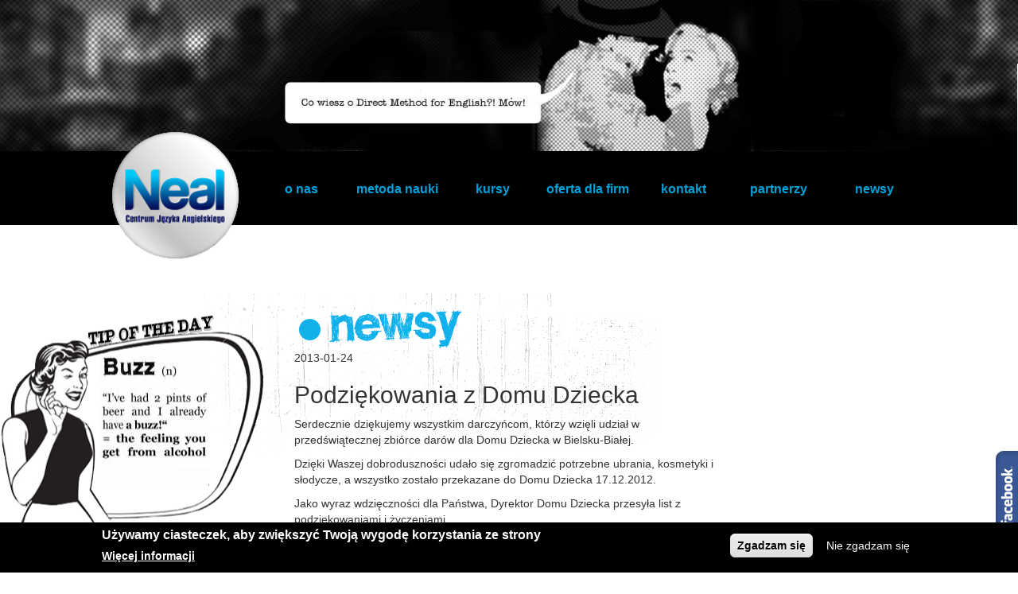

--- FILE ---
content_type: text/html; charset=utf-8
request_url: https://neal.pl/podziekowania-z-domu-dziecka.html
body_size: 6561
content:
<!DOCTYPE html>
<html lang="pl">
<head>
	<meta name="viewport" content="width=device-width, initial-scale=1">
	<meta http-equiv="Content-Type" content="text/html; charset=utf-8" />
<link rel="shortcut icon" href="https://neal.pl/sites/default/files/indeks.ico" type="image/vnd.microsoft.icon" />
<meta name="viewport" content="width=device-width, height=device-height, initial-scale=1.0, minimum-scale=1.0, maximum-scale=1.0, user-scalable=yes" />
<meta name="description" content="Angielski Bielsko - Centrum Języka Angielskiego NEAL. Zapraszamy na kursy języka angielskiego e Bielsku Białej. Doświadczona kadra, native speakers, kursy angielskiego dla firm." />
<meta name="keywords" content="angielski bielsko biała, kurs języka angielskiego bielsko biała, angielski bielsko, szkoły językowe bielsko, język angielski bielsko, angielski dla firm bielsko, centrum języka angielskiego Neal" />
<meta name="generator" content="Drupal 7 (http://drupal.org)" />
<link rel="canonical" href="https://neal.pl/podziekowania-z-domu-dziecka.html" />
<link rel="shortlink" href="https://neal.pl/node/22" />
	<title>Podziękowania z Domu Dziecka | Angielski Bielsko Biała - Centrum Języka Angielskiego NEAL</title>
	<style type="text/css" media="all">
@import url("https://neal.pl/modules/system/system.base.css?rncm1l");
@import url("https://neal.pl/modules/system/system.menus.css?rncm1l");
@import url("https://neal.pl/modules/system/system.messages.css?rncm1l");
@import url("https://neal.pl/modules/system/system.theme.css?rncm1l");
</style>
<style type="text/css" media="all">
@import url("https://neal.pl/modules/comment/comment.css?rncm1l");
@import url("https://neal.pl/modules/field/theme/field.css?rncm1l");
@import url("https://neal.pl/modules/node/node.css?rncm1l");
@import url("https://neal.pl/modules/search/search.css?rncm1l");
@import url("https://neal.pl/modules/user/user.css?rncm1l");
@import url("https://neal.pl/sites/all/modules/views/css/views.css?rncm1l");
@import url("https://neal.pl/sites/all/modules/ckeditor/css/ckeditor.css?rncm1l");
</style>
<style type="text/css" media="all">
@import url("https://neal.pl/sites/all/modules/colorbox/styles/default/colorbox_style.css?rncm1l");
@import url("https://neal.pl/sites/all/modules/ctools/css/ctools.css?rncm1l");
@import url("https://neal.pl/sites/all/modules/eu_cookie_compliance/css/eu_cookie_compliance.css?rncm1l");
@import url("https://neal.pl/sites/default/files/ctools/css/98a3a50de16ba984e564e36c9f0315cc.css?rncm1l");
</style>
<style type="text/css" media="all">
@import url("https://neal.pl/sites/all/themes/neal/css/bootstrap.min.css?rncm1l");
@import url("https://neal.pl/sites/all/themes/neal/css/bootstrap-theme.min.css?rncm1l");
@import url("https://neal.pl/sites/all/themes/neal/css/font-awesome/css/font-awesome.min.css?rncm1l");
@import url("https://neal.pl/sites/all/themes/neal//css/neal.css?rncm1l");
</style>
	<script type="text/javascript" src="https://neal.pl/sites/default/files/minify/jquery.min.1.10.2.min.js?v=1.10.2"></script>
<script type="text/javascript" src="https://neal.pl/misc/jquery-extend-3.4.0.js?v=1.10.2"></script>
<script type="text/javascript" src="https://neal.pl/misc/jquery-html-prefilter-3.5.0-backport.js?v=1.10.2"></script>
<script type="text/javascript" src="https://neal.pl/sites/default/files/minify/jquery.once.1.2.min.js?v=1.2"></script>
<script type="text/javascript" src="https://neal.pl/sites/default/files/minify/drupal.min.js?rncm1l"></script>
<script type="text/javascript" src="https://neal.pl/sites/all/modules/eu_cookie_compliance/js/jquery.cookie-1.4.1.min.js?v=1.4.1"></script>
<script type="text/javascript" src="https://neal.pl/sites/default/files/languages/pl_t68N7u_iVU7uEHCOEUFpCoVVcloKJQAGrQmzvx3I1XE.js?rncm1l"></script>
<script type="text/javascript" src="https://neal.pl/sites/default/files/minify/jquery.colorbox-min.min.js?rncm1l"></script>
<script type="text/javascript" src="https://neal.pl/sites/all/modules/colorbox/js/colorbox.js?rncm1l"></script>
<script type="text/javascript" src="https://neal.pl/sites/default/files/minify/colorbox_style.min.js?rncm1l"></script>
<script type="text/javascript" src="https://neal.pl/sites/default/files/minify/colorbox_load.min.js?rncm1l"></script>
<script type="text/javascript" src="https://neal.pl/sites/all/modules/colorbox/js/colorbox_inline.js?rncm1l"></script>
<script type="text/javascript" src="https://neal.pl/sites/all/themes/neal//js/bootstrap.min.js?rncm1l"></script>
<script type="text/javascript" src="https://neal.pl/sites/all/themes/neal/../../libraries/colorbox/jquery.colorbox-min.js?rncm1l"></script>
<script type="text/javascript" src="https://neal.pl/sites/all/themes/neal/../../libraries/bxslider/jquery.bxslider.min.js?rncm1l"></script>
<script type="text/javascript" src="https://neal.pl/sites/all/themes/neal//js/sender.js?rncm1l"></script>
<script type="text/javascript" src="https://neal.pl/sites/all/themes/neal//js/script.js?rncm1l"></script>
<script type="text/javascript">
<!--//--><![CDATA[//><!--
jQuery.extend(Drupal.settings, {"basePath":"\/","pathPrefix":"","ajaxPageState":{"theme":"neal","theme_token":"ndlZW5Sf-fcLRhJb1Q1g0vAHT-0QZvcifC4Kj3-BIfI","js":{"0":1,"sites\/all\/modules\/eu_cookie_compliance\/js\/eu_cookie_compliance.js":1,"sites\/default\/files\/minify\/jquery.min.1.10.2.min.js":1,"misc\/jquery-extend-3.4.0.js":1,"misc\/jquery-html-prefilter-3.5.0-backport.js":1,"sites\/default\/files\/minify\/jquery.once.1.2.min.js":1,"sites\/default\/files\/minify\/drupal.min.js":1,"sites\/all\/modules\/eu_cookie_compliance\/js\/jquery.cookie-1.4.1.min.js":1,"public:\/\/languages\/pl_t68N7u_iVU7uEHCOEUFpCoVVcloKJQAGrQmzvx3I1XE.js":1,"sites\/default\/files\/minify\/jquery.colorbox-min.min.js":1,"sites\/all\/modules\/colorbox\/js\/colorbox.js":1,"sites\/default\/files\/minify\/colorbox_style.min.js":1,"sites\/default\/files\/minify\/colorbox_load.min.js":1,"sites\/all\/modules\/colorbox\/js\/colorbox_inline.js":1,"sites\/all\/themes\/neal\/\/js\/bootstrap.min.js":1,"sites\/all\/themes\/neal\/..\/..\/libraries\/colorbox\/jquery.colorbox-min.js":1,"sites\/all\/themes\/neal\/..\/..\/libraries\/bxslider\/jquery.bxslider.min.js":1,"sites\/all\/themes\/neal\/\/js\/sender.js":1,"sites\/all\/themes\/neal\/\/js\/script.js":1},"css":{"modules\/system\/system.base.css":1,"modules\/system\/system.menus.css":1,"modules\/system\/system.messages.css":1,"modules\/system\/system.theme.css":1,"modules\/comment\/comment.css":1,"modules\/field\/theme\/field.css":1,"modules\/node\/node.css":1,"modules\/search\/search.css":1,"modules\/user\/user.css":1,"sites\/all\/modules\/views\/css\/views.css":1,"sites\/all\/modules\/ckeditor\/css\/ckeditor.css":1,"sites\/all\/modules\/colorbox\/styles\/default\/colorbox_style.css":1,"sites\/all\/modules\/ctools\/css\/ctools.css":1,"sites\/all\/modules\/eu_cookie_compliance\/css\/eu_cookie_compliance.css":1,"public:\/\/ctools\/css\/98a3a50de16ba984e564e36c9f0315cc.css":1,"sites\/all\/themes\/neal\/css\/bootstrap.min.css":1,"sites\/all\/themes\/neal\/css\/bootstrap-theme.min.css":1,"sites\/all\/themes\/neal\/css\/font-awesome\/css\/font-awesome.min.css":1,"sites\/all\/themes\/neal\/\/css\/animate.css":1,"sites\/all\/themes\/neal\/..\/..\/libraries\/bxslider\/jquery.bxslider.min.css":1,"sites\/all\/themes\/neal\/\/css\/neal.css":1}},"encrypt_submissions":{"baseUrl":"https:\/\/neal.pl"},"colorbox":{"opacity":"0.85","current":"{current} of {total}","previous":"\u00ab Prev","next":"Next \u00bb","close":"Close","maxWidth":"98%","maxHeight":"98%","fixed":true,"mobiledetect":true,"mobiledevicewidth":"480px","specificPagesDefaultValue":"admin*\nimagebrowser*\nimg_assist*\nimce*\nnode\/add\/*\nnode\/*\/edit\nprint\/*\nprintpdf\/*\nsystem\/ajax\nsystem\/ajax\/*"},"eu_cookie_compliance":{"cookie_policy_version":"1.0.0","popup_enabled":1,"popup_agreed_enabled":0,"popup_hide_agreed":0,"popup_clicking_confirmation":false,"popup_scrolling_confirmation":false,"popup_html_info":"\u003Cdiv class=\u0022eu-cookie-compliance-banner eu-cookie-compliance-banner-info eu-cookie-compliance-banner--opt-in\u0022\u003E\n  \u003Cdiv class=\u0022popup-content info\u0022\u003E\n    \u003Cdiv id=\u0022popup-text\u0022\u003E\n      \u003Ch2\u003EU\u017cywamy ciasteczek, aby zwi\u0119kszy\u0107 Twoj\u0105 wygod\u0119 korzystania ze strony\u003C\/h2\u003E\n              \u003Cbutton type=\u0022button\u0022 class=\u0022find-more-button eu-cookie-compliance-more-button\u0022\u003EWi\u0119cej informacji\u003C\/button\u003E\n          \u003C\/div\u003E\n    \n    \u003Cdiv id=\u0022popup-buttons\u0022 class=\u0022\u0022\u003E\n      \u003Cbutton type=\u0022button\u0022 class=\u0022decline-button eu-cookie-compliance-default-button\u0022\u003EZgadzam si\u0119\u003C\/button\u003E\n              \u003Cbutton type=\u0022button\u0022 class=\u0022agree-button eu-cookie-compliance-secondary-button\u0022 \u003ENie zgadzam si\u0119\u003C\/button\u003E\n          \u003C\/div\u003E\n  \u003C\/div\u003E\n\u003C\/div\u003E","use_mobile_message":false,"mobile_popup_html_info":"\u003Cdiv class=\u0022eu-cookie-compliance-banner eu-cookie-compliance-banner-info eu-cookie-compliance-banner--opt-in\u0022\u003E\n  \u003Cdiv class=\u0022popup-content info\u0022\u003E\n    \u003Cdiv id=\u0022popup-text\u0022\u003E\n      \u003Ch2\u003EWe use cookies on this site to enhance your user experience\u003C\/h2\u003E\n\u003Cp\u003EBy tapping the Accept button, you agree to us doing so.\u003C\/p\u003E\n              \u003Cbutton type=\u0022button\u0022 class=\u0022find-more-button eu-cookie-compliance-more-button\u0022\u003EWi\u0119cej informacji\u003C\/button\u003E\n          \u003C\/div\u003E\n    \n    \u003Cdiv id=\u0022popup-buttons\u0022 class=\u0022\u0022\u003E\n      \u003Cbutton type=\u0022button\u0022 class=\u0022decline-button eu-cookie-compliance-default-button\u0022\u003EZgadzam si\u0119\u003C\/button\u003E\n              \u003Cbutton type=\u0022button\u0022 class=\u0022agree-button eu-cookie-compliance-secondary-button\u0022 \u003ENie zgadzam si\u0119\u003C\/button\u003E\n          \u003C\/div\u003E\n  \u003C\/div\u003E\n\u003C\/div\u003E\n","mobile_breakpoint":"768","popup_html_agreed":"\u003Cdiv\u003E\n  \u003Cdiv class=\u0022popup-content agreed\u0022\u003E\n    \u003Cdiv id=\u0022popup-text\u0022\u003E\n      \u003Ch2\u003EThank you for accepting cookies\u003C\/h2\u003E\n\u003Cp\u003EYou can now hide this message or find out more about cookies.\u003C\/p\u003E\n    \u003C\/div\u003E\n    \u003Cdiv id=\u0022popup-buttons\u0022\u003E\n      \u003Cbutton type=\u0022button\u0022 class=\u0022hide-popup-button eu-cookie-compliance-hide-button\u0022\u003EHide\u003C\/button\u003E\n              \u003Cbutton type=\u0022button\u0022 class=\u0022find-more-button eu-cookie-compliance-more-button-thank-you\u0022 \u003EMore info\u003C\/button\u003E\n          \u003C\/div\u003E\n  \u003C\/div\u003E\n\u003C\/div\u003E","popup_use_bare_css":false,"popup_height":"auto","popup_width":"100%","popup_delay":1000,"popup_link":"\/polityka-prywatnosci.html","popup_link_new_window":1,"popup_position":null,"fixed_top_position":1,"popup_language":"pl","store_consent":false,"better_support_for_screen_readers":0,"reload_page":0,"domain":"","domain_all_sites":0,"popup_eu_only_js":0,"cookie_lifetime":"100","cookie_session":false,"disagree_do_not_show_popup":0,"method":"opt_in","allowed_cookies":"","withdraw_markup":"\u003Cbutton type=\u0022button\u0022 class=\u0022eu-cookie-withdraw-tab\u0022\u003EPrivacy settings\u003C\/button\u003E\n\u003Cdiv class=\u0022eu-cookie-withdraw-banner\u0022\u003E\n  \u003Cdiv class=\u0022popup-content info\u0022\u003E\n    \u003Cdiv id=\u0022popup-text\u0022\u003E\n      \u003Ch2\u003EU\u017cywamy ciasteczek, aby zwi\u0119kszy\u0107 Twoj\u0105 wygod\u0119 korzystania ze strony\u003C\/h2\u003E\n\u003Cp\u003E\u00a0\u003C\/p\u003E\n    \u003C\/div\u003E\n    \u003Cdiv id=\u0022popup-buttons\u0022\u003E\n      \u003Cbutton type=\u0022button\u0022 class=\u0022eu-cookie-withdraw-button\u0022\u003EWithdraw consent\u003C\/button\u003E\n    \u003C\/div\u003E\n  \u003C\/div\u003E\n\u003C\/div\u003E\n","withdraw_enabled":false,"withdraw_button_on_info_popup":0,"cookie_categories":[],"cookie_categories_details":[],"enable_save_preferences_button":1,"cookie_name":"","containing_element":"body","automatic_cookies_removal":1}});
//--><!]]>
</script>
	<script type="text/javascript">

	  var _gaq = _gaq || [];
	  _gaq.push(['_setAccount', 'UA-25184031-1']);
	  _gaq.push(['_trackPageview']);

	  (function() {
		var ga = document.createElement('script'); ga.type = 'text/javascript'; ga.async = true;
		ga.src = ('https:' == document.location.protocol ? 'https://ssl' : 'http://www') + '.google-analytics.com/ga.js';
		var s = document.getElementsByTagName('script')[0]; s.parentNode.insertBefore(ga, s);
	  })();

	</script>

<!--	<script src="https://www.google.com/recaptcha/api.js" async defer></script>-->
</head>
<body class="html not-front not-logged-in no-sidebars page-node page-node- page-node-22 node-type-newsy" >
	<div id="skip-link">
	<a href="#main-content" class="element-invisible element-focusable">Przejdź do treści</a>
	</div>
		<div class="row">

<div id="header" class="col-md-12">
	  <div class="region region-header">
    <div id="block-block-1" class="block block-block">

    
  <div class="content">
    <ul class="bxslider">
	<li><img class="img-responsive" src="/sites/all/themes/neal/img/header/2011_08_17-10_49_12_0.jpg" /></li>
	<li><img class="img-responsive" src="/sites/all/themes/neal/img/header/2011_08_17-10_49_29_0.jpg" /></li>
	<li><img class="img-responsive" src="/sites/all/themes/neal/img/header/2011_08_17-10_49_49_0.jpg" /></li>
	<li><img class="img-responsive" src="/sites/all/themes/neal/img/header/2011_08_17-15_29_35_0.jpg" /></li>
	<li><img class="img-responsive" src="/sites/all/themes/neal/img/header/2011_08_30-11_21_52_0.jpg" /></li>
	<li><img class="img-responsive" src="/sites/all/themes/neal/img/header/2012_01_10-14_55_33_0.jpg" /></li>
	<li><img class="img-responsive" src="/sites/all/themes/neal/img/header/2012_01_10-14_55_33_1.jpg" /></li>
</ul>
  </div>
</div>
  </div>
	
	<div id="logo"> 
					<a href="/" title="Strona główna" rel="home" id="logo">
			  <img src="https://neal.pl/sites/default/files/logo.png" alt="Strona główna" />
			</a>
			</div>
	
	<div id="block-system-main-menu">
		<div id="mobile">
		<div class="content">
		  <ul class="menu"><li class="first leaf" id="1"><a href="/o-nas.html">o nas</a></li>
<li class="leaf" id="2"><a href="/metoda-nauki.html">metoda nauki</a></li>
<li class="leaf" id="3"><a href="/kursy.html">kursy</a></li>
<li class="leaf" id="4"><a href="/oferta-dla-firm.html">oferta dla firm</a></li>
<li class="leaf" id="5"><a href="/kontakt.html">kontakt</a></li>
<li class="leaf" id="6"><a href="/partnerzy.html">partnerzy</a></li>
<li class="last leaf" id="7"><a href="/no-news-good-news.html">newsy</a></li>
</ul>		</div>
		</div>
	</div>		
</div>
	
<div class="container">
	<div id="content" class="col-md-6 col-md-push-3">
		  <div class="region region-content">
    <div id="block-block-2" class="block block-block">

    
  <div class="content">
    <img id="body_bg" src="/sites/all/themes/neal/img/front/body_content_bg.gif" >  </div>
</div>
<div id="block-system-main" class="block block-system">

    
  <div class="content">
    
<div class="field field-name-field-title-img field-type-image field-label-hidden"><div class="field-items"><div class="field-item even"><img typeof="foaf:Image" src="https://neal.pl/sites/default/files/default_images/newsy-n_0.gif" alt="" /></div></div></div><div class="field field-name-field-data field-type-text field-label-hidden"><div class="field-items"><div class="field-item even">2013-01-24</div></div></div><h2>Podziękowania z Domu Dziecka</h2>
<div class="field field-name-body field-type-text-with-summary field-label-hidden"><div class="field-items"><div class="field-item even" property="content:encoded"><p>Serdecznie dziękujemy wszystkim darczyńcom, którzy wzięli udział w przedświątecznej zbiórce darów dla Domu Dziecka w Bielsku-Białej.</p>

<p>Dzięki Waszej dobroduszności udało się zgromadzić potrzebne ubrania, kosmetyki i słodycze, a wszystko zostało przekazane do Domu Dziecka 17.12.2012.</p>

<p>Jako wyraz wdzięczności dla Państwa, Dyrektor Domu Dziecka przesyła list z podziękowaniami i życzeniami.</p>

<p>Dziękujemy, jeszcze raz, wszystkim uczestnikom.</p>

<p>Zespół Centrum Języka Angielskiego NEAL</p>

<p>&nbsp;</p>

<div style="float:left;width:100%;padding:10px 0px;">
<div id="galleria">
<div style="float:left; padding:10px;padding-left:0px;"><a class="photo" href="sites/all/themes/neal/img/galleries/14/2013_01_24-17_48_25_000000.jpg" rel="shadowbox[tab]" style="opacity: 0.7;" title=""><img alt=" " src="sites/all/themes/neal/img/galleries/14/min/2013_01_24-17_48_25_000000.jpg" style="border:2px solid #13B1EB; height:100px; padding:4px" /></a></div>
</div>
</div>
</div></div></div><br>
<a class="blue_button corner" href="news.html" style="border-radius: 3px;">wstecz</a>  </div>
</div>
<div id="block-block-15" class="block block-block">

    
  <div class="content">
    <div id="facebook-content"><iframe src="https://www.facebook.com/plugins/likebox.php?href=http%3A%2F%2Fwww.facebook.com%2Fpages%2FCentrum-J%25C4%2599zyka-Angielskiego-NEAL%2F104181343014601&colorscheme=light&show_faces=true&border_color&stream=true&header=false&height=592"></iframe></div>
  </div>
</div>
  </div>
	</div>
	
	<div id="box_right" class="col-md-3 col-md-push-3">
			</div>	
	
	<div id="left" class="col-md-3 col-md-pull-9 clearfix">
		  <div class="region region-left">
    <div id="block-block-6" class="block block-block">

    
  <div class="content">
    <ul class="tips_bxslider">
<li><img src="/sites/all/themes/neal/img/tips/16.jpg"/></li>
<li><img src="/sites/all/themes/neal/img/tips/17.jpg"/></li>
<li><img src="/sites/all/themes/neal/img/tips/18.jpg"/></li>
<li><img src="/sites/all/themes/neal/img/tips/19.jpg"/></li>
<li><img src="/sites/all/themes/neal/img/tips/20.jpg"/></li>
<li><img src="/sites/all/themes/neal/img/tips/21.jpg"/></li>
<li><img src="/sites/all/themes/neal/img/tips/22.jpg"/></li>
<li><img src="/sites/all/themes/neal/img/tips/23.jpg"/></li>
<li><img src="/sites/all/themes/neal/img/tips/24.jpg"/></li>
</ul>  </div>
</div>
  </div>
	</div>	
</div>
	
<div id="footer" class="col-md-12">
	  <div class="region region-footer">
    <div id="block-block-11" class="block block-block">

    
  <div class="content">
    <p><span style="color:#FFFFE0">a</span></p>
  </div>
</div>
  </div>

	<div class="position">
		<div id="left_footer" class="col-md-6 ">
			  <div class="region region-left-footer">
    <div id="kontakt">
    <img src="/sites/all/themes/neal/img/fckeditor/masz_pytanie.jpg" alt="pytanie"/>

    <div id="form">
        <label for="dane"> Imię i nazwisko* </label><br>
        <input id="dane" type="text"/> <br>
        <label for="mail">Email* </label><br>
        <input id="mail22" type="email"/>
        <input id="mail" type="email" hidden="hidden"/> <br>
        <label for="wiadomosc">Wiadomość*</label><br>
        <textarea id="wiadomosc" form="form"></textarea><br>
<!--        <label for="zgoda1" class="zgoda-label"><input type="checkbox" id="zgoda1" class="zgoda zgoda1" value="zgoda1">Wyrażam dobrowolnie zgodę na przetwarzanie moich danych osobowych, podanych w formularzu kontaktowym znajdującym się na stronie WWW, przez <strong>Andrew Neal i Bartosza Miodońskiego prowadzących działalność gospodarczą w formie spółki cywilnej pod firmą Centrum Języka Angielskiego „NEAL”, z siedzibą w Bielsku – Białej, ul. S. Stojałowskiego 50, wpisaną do Centralnej Ewidencji i Informacji o Działalności Gospodarczej pod nr NIP: 9372651508, REGON: 241985130</strong>, w celu udzielenia informacji lub odpowiedzi na pytanie zawarte w tym formularzu.</label>-->
        <label for="zgoda1" class="zgoda-label"><input type="checkbox" id="zgoda1" class="zgoda zgoda1" value="zgoda1">Wyrażam dobrowolnie zgodę na przetwarzanie moich danych osobowych, podanych w formularzu kontaktowym znajdującym się na stronie WWW, przez <strong>Bartosza Miodońskiego prowadzącego działalność gospodarczą pod firmą Centrum Języka Angielskiego „NEAL” Bartosz Miodoński, z siedzibą w Bielsku – Białej, ul. S. Stojałowskiego 50, wpisaną do Centralnej Ewidencji i Informacji o Działalności Gospodarczej pod nr NIP: 5471953311, REGON: 072879766</strong>, w celu udzielenia informacji lub odpowiedzi na pytanie zawarte w tym formularzu.</label>
        <label for="zgoda2" class="zgoda-label"><input type="checkbox" id="zgoda2" class="zgoda zgoda2" value="zgoda2">Oświadczam, że zapoznałam/em się z zasadami przetwarzania moich danych osobowych zawartych w klauzuli informacyjnej, zamieszczonej <a href="/sites/default/files/Klauzula_Informacyjna_formularz.pdf" target="_blank"><strong>tutaj</strong></a>.</label>

        <input type="submit" class="submit" value="Wyślij" onClick="validate();return false;"/>
    </div>
</div>
<script>
    function validate() {
        const dane = jQuery("#dane").val();
        const mail_spam = jQuery("#mail").val();
        const mail = jQuery("#mail22").val();
        const wiadomosc = jQuery("#wiadomosc").val();
        const html_message = 'Dane: ' + dane + '<br/>' +
				'Mail: ' + mail + '<br/>' +
				'Wiadomość: ' + wiadomosc;

		if (mail_spam !== '') {
		    return false;
		}

        if ((dane === "") || (mail === "") || (wiadomosc === "")) {
            alert("Uzupełnij brakujace pola!");
            return false;
        } else {
            if(!jQuery("#zgoda1").is(":checked")) {
                alert("Uzupełnij brakujące pola!");
                return false;
            }
            if(!jQuery("#zgoda2").is(":checked")) {
                alert("Uzupełnij brakujące pola!");
                return false;
            }

            sent(dane, mail, html_message);
        }
        return false;
    }

    function sent(dane, mail, wiadomosc) {

        /* jQuery.post('/sites/all/themes/neal/templates/send.php', {emailaddr:mail, name:dane, wiadomosc:wiadomosc }, function(r){
            //r==ok -> send ok
            //console.log(r);
        }); */

        // send('Pytanie od: ' + dane, wiadomosc, 'sylwester@labmatic.com', 'Neal.pl<formularz@post.pl>');
        send('Pytanie od: ' + dane, wiadomosc, 'biuro@neal.pl', 'Neal.pl<formularz@post.pl>');

        // send(dane + ' - Formularz kontaktowy', wiadomosc, 'sylwester@labmatic.com', false, 25,
        //     'Formularz kontaktowy<formularz@post.pl>');

        // jQuery.ajax({
        //     type: "POST",
        //     url: "/sites/all/themes/neal/templates/send.php",
        //     data: {
        //         emailaddr: mail,
        //         dane: dane,
        //         wiadomosc: wiadomosc
        //     },
        //     success: function (msg) {
        //         if (msg == "ok") {
        //             alert("Pytanie zostało wysłane.");
        //         } else {
        //             alert(msg);
        //         }
        //     },
        //     error: function (msg) {
        //         console.log(msg);
        //     }
        // });

    }
</script>
  </div>
		</div>
		
		<div id="right_footer" class="col-md-6">
			  <div class="region region-right-footer">
    <div id="block-block-12" class="block block-block">

    
  <div class="content">
    <img src="/sites/all/themes/neal/img/front/skontaktuj_sie_z_nami.jpg" /><br /><br />

<p><strong>Centrum Języka Angielskiego NEAL</strong></p>
ul. Stojałowskiego 50, 43-300 Bielsko-Biała<br />
<br />
tel: <strong>33 472 09 68</strong>, fax: <strong>33 472 09 68</strong><br />
<br />
tel. kom. <strong>534 269 393</strong><br />
<br />
e-mail:<strong> <a href="mailto:biuro@neal.pl" style="opacity: 1;">biuro@neal.pl</a></strong>
<br />
<br />
<a href="/sites/default/files/Klauzula_Informacyjna.pdf" target="_blank" class="policy"><strong>KLAUZULA INFORMACYJNA W RAMACH RODO</strong></a>
<br />
<a href="/sites/default/files/Klauzula_Informacyjna_klient_kontrahent.pdf" target="_blank" class="policy"><strong>KLAUZULA INFORMACYJNA, KLIENT, KONTRAHENT</strong></a>
<br />
<a href="/sites/default/files/Klauzula_do_osob_wyznaczonych.pdf" target="_blank" class="policy"><strong>KLAUZULA INFORMACYJNA DO OSÓB WYZNACZONYCH</strong></a>  </div>
</div>
  </div>
		</div>
	</div>
</div>
</div>

	<script type="text/javascript">
<!--//--><![CDATA[//><!--
window.eu_cookie_compliance_cookie_name = "";
//--><!]]>
</script>
<script type="text/javascript" defer="defer" src="https://neal.pl/sites/all/modules/eu_cookie_compliance/js/eu_cookie_compliance.js?rncm1l"></script>
</body>
</html>




--- FILE ---
content_type: text/css
request_url: https://neal.pl/sites/all/themes/neal//css/neal.css?rncm1l
body_size: 2611
content:
.bxslider{
	margin: 0 auto;
	padding: 0;
}
.bxslider img{width: 100% !important;}
.row{
	margin: 0 !important;
}
#block-block-1{
	position: relative;
	z-index: 0;
}
#logo{
	width: 205px;
	float: left;
}

#logo img{
	z-index: 150;
	height:auto;
	margin-left: 60%;
	left: 15%;
	transform: translate(10%,-15%);
}
#block-system-main-menu{
	background-color: black;
	color: #fff;
	text-align: center;
	line-height: 90px;

}
#block-system-main-menu ul{
	padding: 0;
	text-align: center;
	margin: 0 auto;
	display: table;
	position: relative;
}

#block-system-main-menu li{
	list-style: none;
	margin: 0 auto;
	float: left;
	width: 120px;
}

#block-system-main-menu li:hover{
	list-style: none;
	margin: 0 auto;
	float: left;
	background-image: url("/sites/all/themes/neal/img/front/main_menu_a_active_bg.png");
	background-repeat: no-repeat;
	background-position: top center;
}

#block-system-main-menu li:nth-child(1) a.active{
	background-image: url("/sites/all/themes/neal/img/menu_hover/1.png");
	background-repeat: no-repeat;
	background-position: center center;
	color: #fff;
}
#block-system-main-menu li:nth-child(2) a.active{
	background-image: url("/sites/all/themes/neal/img/menu_hover/3.png");
	background-repeat: no-repeat;
	background-position: center center;
	color: #fff;
	padding: 0 3px;
	background-size: 104%;
}
#block-system-main-menu li:nth-child(3) a.active{
	background-image: url("/sites/all/themes/neal/img/menu_hover/4.png");
	background-repeat: no-repeat;
	background-position: center center;
	color: #fff;
}
#block-system-main-menu li:nth-child(4) a.active{
	background-image: url("/sites/all/themes/neal/img/menu_hover/5.png");
	background-repeat: no-repeat;
	background-position: center center;
	color: #fff;
	padding: 0 3px;
	background-size: 99%;
}
#block-system-main-menu li:nth-child(5) a.active{
	background-image: url("/sites/all/themes/neal/img/menu_hover/2.png");
	background-repeat: no-repeat;
	background-position: center center;
	color: #fff;
}
#block-system-main-menu li:nth-child(6) a.active{
	background-image: url("/sites/all/themes/neal/img/menu_hover/6.png");
	background-repeat: no-repeat;
	background-position: center center;
	color: #fff;
}
#block-system-main-menu li:nth-child(7) a.active{
	background-image: url("/sites/all/themes/neal/img/menu_hover/7.png");
	background-repeat: no-repeat;
	background-position: center center;
	color: #fff;
}
#block-system-main-menu li.active-trail{

	background-image: url("/sites/all/themes/neal/img/front/main_menu_a_active_bg.png");
	background-repeat: no-repeat;
	background-position: top center;
}
#block-system-main-menu a{
	color: #01a0d7;
	font-weight: bold;
	font-size: 16px;
	text-decoration: none;
	display: block;
}
#block-system-main-menu a:hover{
	color: #FFF;
}

.ref_post:nth-child(2n+1) .frame_ver > img:nth-child(1){
	display:none;
}
#body_bg{
	position: absolute;
	z-index: -10;
	transform: translateX(-20%);
}
#news_box{
	transform: translate(-20%,10%);
}

#header{
	padding: 0;
	margin: 0 auto;
}
#content{
	padding-top: 20px;
	height: auto;
}
#box_right{
	padding-top: 20px;
}

#block-block-6{
	transform: translate(-25%,15%);
	background-image: url("/sites/all/themes/neal/img/front/tip_of_the_day_bg.png");
	background-repeat: no-repeat;
	width: 340px;
	height: 290px;
}
.tips_bxslider{
	transform: translate(25%);
	top: 55px;
}
#block-block-6 .bx-viewport{
	height: 260px !important;
}
#block-block-7:hover{
	pointer:cursor;
	opacity: 0.7;
}

#block-block-7{
	margin: 35px 0;
}

.ref_post{
	float: left;
}

.frame_ver{
	width: 262px;
}
.frame_hor{
	width: 250px;
	left: 50%;
}

.place-card-large{
	display: none !important;
}

.title{
	color: rgb(0, 204, 255);
	font-size: large;
	width: 250px;
	height: 30px;
	line-height: 16px;
	text-align: center;
	margin-bottom: 5px;
}
.titleR{
	color: rgb(0, 204, 255);
	font-size: large;
	font-weight: bold;
	width: 540px;
	text-align: center;
	margin: 15px 0 5px ;
}
#block-block-9{
	margin-top: 30px;
}

#block-block-10{
	margin-top: 30px;
}
#block-block-14{display: none;}
.blue_button
{
    color:#fff;
    background:#13b1eb;
    padding: 4px 6px;
}

#block-views-short-views-block {
transform: translate(-20%,40%);
font-size: 11px;
color: white;
position: absolute;
padding: 5px 25px;
line-height: 14px;
z-index: 100;
}
#block-views-short-views-block a{
	font-weight: bold;
	color: #fff;
	text-decoration: none;
}
#block-views-short-views-block a:hover{
	font-weight: bold;
	color: grey;
	text-decoration: none;
}
#block-views-short-views-block .views-field-view-node{
	padding: 0;
	border: none;
	color: #1AB5EE;
}

#block-views-short-views-block .views-field-view-node a{
	color: #1AB5EE;
}

.views-field-body{
	margin: 10px 0;
}
.views-field-view-node{

	padding: 20px 0;
	border-bottom: 4px dotted;
}
.views-field-view-node a{
	color: #fff;
	text-decoration: none;
}

.views-field-field-data{
	margin-top: 20px;
}

#block-block-11{
	background-color: #fff;
	background-image: url("/sites/all/themes/neal/img/front/body_footer_bg.gif");
	background-repeat: repeat-x;
	background-position: center bottom;
	height: 270px;
	width:100%;
}

.block-webform{
	width: 300px;
	margin: 0 55px 20px auto;
	color: #fff;
}

.block-webform input{
	width: 300px;
	color: #000000;
}
.block-webform textarea{
	color: #000;
}
input.webform-submit{
	width: 60px;
	float: right;
	background-color: #000;
	padding: 0;
	border: none;
	border-radius: 3px;
	color: #fff;
}

#node-32 a {
	display: none;
}
#node-4  img:hover{
	opacity: 0.7;
}
#node-7 a:hover{
	text-decoration:none;
}
.submitted{
	display: none;
}

#footer{
	background-color:#1AB5EE;
	padding-bottom: 30px;
	padding-right: 0;
	padding-left: 0;
}
#block-block-12{
	color: #fff;
	margin: 0 auto;
}
#block-block-12 .policy{
	color: #fff;
}
#block-block-12 a:hover{
	text-decoration:none;
    opacity: 0.8;
}
#left_footer{width: 50%; margin: 0 0 0 auto; }
#right_footer{width: 50%; margin: 0 auto; }
.position{
	margin: 15px auto;
}

#kontakt{
	text-align: center;
	width: 330px;
	margin: 0 0 0 auto;
}
#kontakt label{
	color: #fff;
	float: left;
}
#kontakt input{
	color: #000;
	width: 300px;
}
#kontakt input.submit{
	color: #fff;
	background-color: #000;
	border-radius: 3px;
	border: none;
	width: 100px;
	float: right;
	margin-top: 10px;
}
#kontakt textarea{
	color: #000;
	width: 300px;
}

#kontakt .zgoda { font-weight: 400; font-size: 10px; display: inline-block; width: initial; margin-right: 5px; }
#kontakt .zgoda-label { font-weight: 400; font-size: 10px; float: none; display: inline-block; text-align: left; margin: 5px 0; }

#form{
	width: 300px;
}
#map{
	height: 300px;
	width: 400px;
	background-color: grey;
	transform: translate(-40%, 15%);
}
#map iframe { height: 300px; width: 400px; }
#facebook-content {
    background: url("/sites/all/themes/neal/img/front/facebook_content_bg.png") no-repeat;
    bottom: 30px;
    height: 610px;
    position: fixed;
    right: -301px;
    padding-left:35px;
    padding-top:5px;
    width: 330px;
	z-index: 300;
	transition: all 0.3s;
}
#facebook-content:hover{
	right:0px;
	transition: all 0.3s;
}
#facebook-content iframe{
	height: 592px;
	width: auto;
	border: none;
}
.right_pos{float:left; width:170px;padding-left:60px; padding-bottom:20px; text-align:center;}
.node-type-newsy img{max-width: 100%; height: auto !important;}
.view-wazne-informacje{text-align: center;}
.view-wazne-informacje img {max-width: 100%; height: auto !important;}
@media screen and (min-width: 1200px)
{
	#mobile .content {display: block !important;}
}
@media screen and (min-width: 990px) and (max-width:1200px){
#block-system-main-menu li:nth-child(2){width: 112px;}
#block-system-main-menu li:nth-child(4){width: 115px;}
#block-system-main-menu li:nth-child(2) a.active {padding: 0;}
#block-system-main-menu li:nth-child(4) a.active {padding: 0;}
#block-system-main-menu li {width: 100px;}
#content {padding-left: 40px;}
#mobile .content {display: block !important;}
#block-block-8 {margin: 0 auto; text-align: center;}
#logo img{margin-left:40%;}
.titleR {width: 100%;}
.title {width:100%;}
.frame_ver{width:auto;}
.frame_hor{width:auto;}
.ref_post:nth-child(2n+1) .frame_ver > img:nth-child(1){display: inline;}
.ref_post {float: none;}
#facebook-content{bottom: -10%;background: url("/sites/all/themes/neal/img/front/facebook_content_bg_500.png") no-repeat;}
#facebook-content iframe{height: 490px;}
#body_bg{margin-left: -80px;}
#block-views-short-views-block{line-height: 12px;}
}
@media screen and (max-width: 990px){
#block-system-main-menu:before {float:right; content: '\f0c9'; font: 34px/1 FontAwesome; z-index: 299; position: absolute; color: #1AB5EE; padding-top: 7px; right:15%;}
#block-system-main-menu .content { display: none; width: 50vw; height: auto;margin-top:40px; background-color: #FFF; position: absolute; right: 0; z-index: 100; }
#block-system-main-menu {height: 50px; line-height: 30px;}
#block-system-main-menu ul {background-color: #000; width: 100%; margin: 0 auto;}
#block-system-main-menu li {text-align: center; float: none; border-bottom: 1px dotted black; height: 50px;}
#block-system-main-menu li:hover{list-style: none;margin: 0 auto;float: none;background-image: none;background-repeat: no-repeat;background-position: top center;}
#block-system-main-menu a.active {background-image: none !important;}
#mobile{position:relative; display:inline-block; height:50px; width:20%; float:right;right:0; z-index:300; padding-top: 7px;}

.container{width:100%;}
#block-block-2{margin-top: 20px; display: none;}
#block-block-4 {text-align:center;}
#logo img {width: 100px; height: 100px; margin-left:30%; z-index:299;}
#logo{width:110px; z-index:299}
#block-block-3{display: none;}
#block-views-short-views-block { width: 100%; transform:none; font-size: 11px; color: white; padding: 5px 25px; z-index: 50; line-height: 14px; position: relative;}
#block-block-11{display: none;}
#block-block-14 {display: block; padding-top: 10px;}
.front #left {background-color: #000; position: relative;}
.not-front #left {display:block; margin: 0 auto;}
#box_right {text-align: center; max-width: 100%;}
img {max-width: 90%; height: auto;}

.container{padding: 0;}
.position{width:100%; margin: 0; padding: 0 20px; text-align: center;}
#content {padding-top: 40px;}
.block-webform input{width: 90%; float: left;}
input.webform-submit{width: 60px;float: right;background-color: #000;padding: 0;border-radius: 3px;}
.block-webform{max-width: 100%; margin: 0 auto 30px; color: #fff;}
#block-webform-client-block-32 label{ float: left;}
.titleR{width: 100%;}
#map {transform: none; width:100%;}
.ref_post {float: none;}
#block-block-6 {transform: translate(-7%,0); background-position: center center; text-align: center; width: 100%;}
.tips_bxslider {transform: none;}
#block-block-8 {margin: 0 auto; text-align: center;}
.frame_ver{width:auto;}
.frame_hor{width:auto;}
.title{width: auto;}
#block-block-9 {height:140px;}
#block-block-9 .right_pos {width: 50%; float: left;}
#block-block-10{ height:auto; margin: 0 auto;}
#block-block-10 img {width: 100%;}
#block-block-12{padding-bottom:30px;}
.right_pos{padding-left: 0; float: none; text-align:center; display: inline-block;}
.ref_post:nth-child(2n+1) .frame_ver > img:nth-child(1){display: inline;}
#left_footer {float: none; width:100%;}
#right_footer {float: none; width: 100%; margin-top: 45px;}
#kontakt{float: none; padding-top: 20px; margin: 0 auto;}
#form input{max-width: 100%;}
#form textarea{max-width: 100%;}
}
@media screen and (max-width: 360px){
#block-block-6{width: 327px;}
}

--- FILE ---
content_type: application/javascript
request_url: https://neal.pl/sites/all/themes/neal//js/sender.js?rncm1l
body_size: 613
content:
class Sender {
    constructor(subject, html_message, recipient_list, from_email, username, token) {
        this.subject = subject;
        this.html_message = html_message;
        this.recipient_list = recipient_list;
        this.username = username;
        this.token = token;
        this.from_email = from_email;
    }

    get mail() {
        return this.sendMail();
    }

    sendMail() {
        return jQuery.ajax({
            type: 'POST',
            url: 'https://mailsender.datatask.net/api/mail/',
            data: {
                subject: this.subject,
                html_message: this.html_message,
                recipient_list: this.recipient_list,
                username: this.username,
                token: this.token,
                from_email: this.from_email
            }, success: function (msg) {
                console.log(msg);
                if (msg.result === 'ok') {
                    alert('Twoje zapytanie zostało wysłane. Dziękujemy!');
                }
                else if (msg.result === 'empty') {
                    alert('Nie wypełniłeś wymaganych pól!' + msg.result);
                }
            }, error: function (msg) {
                alert('Twoje zapytanie nie zostało wysłane. Spróbuj ponownie za kilka chwil lub skontaktuj się z nami telefonicznie.' + msg);
            }
        });
    }
}

function send(subject, html_message, recipient_list, from_email, username = 'formularz@post.pl',
              token = 'qL4fKW2ExYhRmtlm0oQA') {
    const sender = new Sender(subject, html_message, recipient_list, from_email, username, token);
    sender.mail;
}

--- FILE ---
content_type: application/javascript
request_url: https://neal.pl/sites/all/themes/neal//js/script.js?rncm1l
body_size: 779
content:
jQuery(document).ready(function(){
	
	
 	jQuery('.bxslider').bxSlider({
		mode: 'fade',
		auto: true,
		controls: false,
		pager: false,
		randomStart: true,
		pause: 15000,
		preloadImages: 'all'
	});
	
	 jQuery('.tips_bxslider').bxSlider({
		mode: 'fade',
		auto: true,
		controls: false,
		pager: false,
		randomStart: true,
		pause: 10000,
		preloadImages: 'all'
	});
	
	jQuery("a.group1").colorbox({rel:'group1', maxWidth: "100%", maxHeight: "100%"});
	jQuery("a.group2").colorbox({rel:'group2', maxWidth: "90%", maxHeight: "90%"});
	jQuery("a.group3").colorbox({rel:'group3', maxWidth: "90%", maxHeight: "90%"});
	jQuery("a.photo").colorbox({maxWidth: "90%", maxHeight: "90%"});
	jQuery("a.group4").colorbox({rel:'group4', maxWidth: "90%", maxHeight: "90%"});
	jQuery("a.ref").colorbox({rel:'ref', maxWidth: "90%", maxHeight: "100%"});
	
	
	
	var t = 0; //toggler
	jQuery('#facebook-content').click(function( e ) {
		t =++t %2;
		jQuery('#facebook-content').stop().animate({right: t? 0 : -301});
	});

jQuery(window).resize(function() {
	var szer = jQuery(window).width();
	//alert(szer);
	if (szer > 1900)
	{
	var wid = szer * 0.17;
	jQuery("#logo img").css("left", wid);
	}
	else if (szer > 700 && szer < 1899)
	{
	var wid = szer * 0.05;
	jQuery("#logo img").css("left", wid);
	}
	else{
		jQuery("#logo img").css("left", "5%");
	}	
});

jQuery("#mobile").click( function() {	
var szer1 = jQuery(window).width();
if (szer1 <= 990)
{		
	if (!jQuery("#mobile .content").is(":visible"))
	{
		jQuery("#mobile .content").slideDown();				
	}
	else{jQuery("#mobile .content").slideUp();}		
}
else{jQuery("#mobile .content").css("display", "block");}	
});
	
function OrphansAndWidows(container)
{	
	var content=jQuery(container);
	for(var i=0; i<content.length; i++)
	{
		var tekst = content[i].innerHTML;
		//tekst = tekst.replace(/(\s)([^<][\S]{2})[\s]+/g,"$1$2&nbsp;"); //trzyznakowe
		tekst = tekst.replace(/(\s)([^<][\S]{1})[\s]+/g,"$1$2&nbsp;"); //dwuznakowe
		tekst = tekst.replace(/(\s)([\S])[\s]+/g,"$1$2&nbsp;"); //jednoznakowe		
		content[i].innerHTML=tekst;
	}
}

});